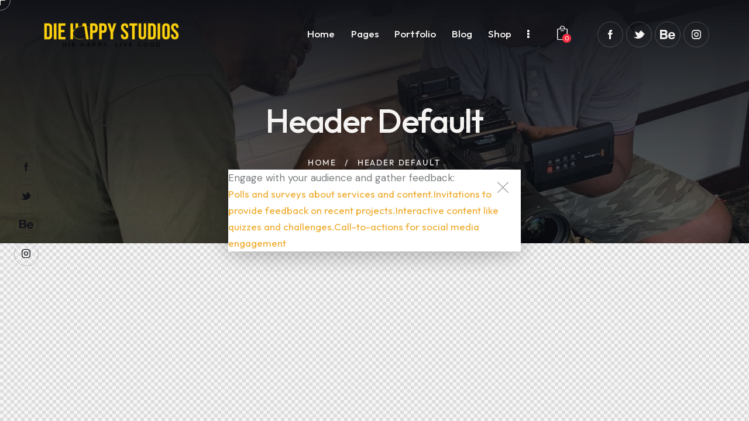

--- FILE ---
content_type: text/css
request_url: https://diehappystudios.com/wp-content/uploads/elementor/css/post-79.css?ver=1720880038
body_size: 822
content:
.elementor-79 .elementor-element.elementor-element-496dc615 > .elementor-container > .elementor-column > .elementor-widget-wrap{align-content:center;align-items:center;}.elementor-79 .elementor-element.elementor-element-496dc615:not(.elementor-motion-effects-element-type-background), .elementor-79 .elementor-element.elementor-element-496dc615 > .elementor-motion-effects-container > .elementor-motion-effects-layer{background-image:url("https://diehappystudios.com/wp-content/uploads/2022/09/67403217_10156978504806998_1944792570659864576_n-1.jpg");background-position:center center;background-repeat:no-repeat;background-size:cover;}.elementor-79 .elementor-element.elementor-element-496dc615 > .elementor-background-overlay{background-color:transparent;background-image:linear-gradient(180deg, #101218 0%, #10121899 90%);opacity:1;transition:background 0.3s, border-radius 0.3s, opacity 0.3s;}.elementor-79 .elementor-element.elementor-element-496dc615 .trx_addons_bg_text{z-index:0;}.elementor-79 .elementor-element.elementor-element-496dc615 .trx_addons_bg_text.trx_addons_marquee_wrap:not(.trx_addons_marquee_reverse) .trx_addons_marquee_element{padding-right:50px;}.elementor-79 .elementor-element.elementor-element-496dc615 .trx_addons_bg_text.trx_addons_marquee_wrap.trx_addons_marquee_reverse .trx_addons_marquee_element{padding-left:50px;}.elementor-79 .elementor-element.elementor-element-496dc615{transition:background 0.3s, border 0.3s, border-radius 0.3s, box-shadow 0.3s;padding:23px 40px 20px 40px;}.elementor-79 .elementor-element.elementor-element-3cf0a46f > .elementor-container > .elementor-column > .elementor-widget-wrap{align-content:center;align-items:center;}.elementor-79 .elementor-element.elementor-element-3cf0a46f .trx_addons_bg_text{z-index:0;}.elementor-79 .elementor-element.elementor-element-3cf0a46f .trx_addons_bg_text.trx_addons_marquee_wrap:not(.trx_addons_marquee_reverse) .trx_addons_marquee_element{padding-right:50px;}.elementor-79 .elementor-element.elementor-element-3cf0a46f .trx_addons_bg_text.trx_addons_marquee_wrap.trx_addons_marquee_reverse .trx_addons_marquee_element{padding-left:50px;}.elementor-79 .elementor-element.elementor-element-ab59a7d .logo_image{max-height:55px;}.elementor-79 .elementor-element.elementor-element-1682e2f > .elementor-widget-container{margin:0px 8px 0px 0px;}.elementor-79 .elementor-element.elementor-element-729f111 > .elementor-widget-container{margin:-6px 25px 0px 0px;}.elementor-79 .elementor-element.elementor-element-9c8c591 .sc_item_title_text{-webkit-text-stroke-width:0px;}.elementor-79 .elementor-element.elementor-element-9c8c591 .sc_item_title_text2{-webkit-text-stroke-width:0px;}.elementor-79 .elementor-element.elementor-element-9c8c591 > .elementor-widget-container{margin:0px -2px 0px 0px;}.elementor-79 .elementor-element.elementor-element-ecaab47 > .elementor-container > .elementor-column > .elementor-widget-wrap{align-content:center;align-items:center;}.elementor-79 .elementor-element.elementor-element-ecaab47 .trx_addons_bg_text{z-index:0;}.elementor-79 .elementor-element.elementor-element-ecaab47 .trx_addons_bg_text.trx_addons_marquee_wrap:not(.trx_addons_marquee_reverse) .trx_addons_marquee_element{padding-right:50px;}.elementor-79 .elementor-element.elementor-element-ecaab47 .trx_addons_bg_text.trx_addons_marquee_wrap.trx_addons_marquee_reverse .trx_addons_marquee_element{padding-left:50px;}.elementor-79 .elementor-element.elementor-element-ecaab47{padding:15px 0px 15px 0px;}.elementor-79 .elementor-element.elementor-element-7530bce .logo_image{max-height:55px;}.elementor-79 .elementor-element.elementor-element-709d78d .sc_item_title_text{-webkit-text-stroke-width:0px;}.elementor-79 .elementor-element.elementor-element-709d78d .sc_item_title_text2{-webkit-text-stroke-width:0px;}.elementor-79 .elementor-element.elementor-element-513b0c26 .trx_addons_bg_text{z-index:0;}.elementor-79 .elementor-element.elementor-element-513b0c26 .trx_addons_bg_text.trx_addons_marquee_wrap:not(.trx_addons_marquee_reverse) .trx_addons_marquee_element{padding-right:50px;}.elementor-79 .elementor-element.elementor-element-513b0c26 .trx_addons_bg_text.trx_addons_marquee_wrap.trx_addons_marquee_reverse .trx_addons_marquee_element{padding-left:50px;}.elementor-79 .elementor-element.elementor-element-21ba91de{--spacer-size:50px;}.elementor-79 .elementor-element.elementor-element-19c6174e{--spacer-size:25px;}.elementor-79 .elementor-element.elementor-element-516faae8{--spacer-size:50px;}.elementor-79 .elementor-element.elementor-element-2b693a9{--spacer-size:50px;}.trx-addons-layout--edit-mode .trx-addons-layout__inner{background-color:var(--theme-color-bg_color);}.trx-addons-layout--single-preview .trx-addons-layout__inner{background-color:var(--theme-color-bg_color);}@media(max-width:1024px){.elementor-79 .elementor-element.elementor-element-496dc615{padding:0px 0px 0px 0px;}.elementor-79 .elementor-element.elementor-element-d1fe2cd > .elementor-widget-container{margin:-3px 0px 0px 0px;}.elementor-79 .elementor-element.elementor-element-a06a5bd > .elementor-widget-container{margin:-7px 0px 0px 0px;}.elementor-79 .elementor-element.elementor-element-709d78d > .elementor-widget-container{margin:0px -2px 0px 0px;}}@media(max-width:767px){.elementor-79 .elementor-element.elementor-element-ee72657{width:50%;}.elementor-79 .elementor-element.elementor-element-f474b84{width:50%;}.elementor-79 .elementor-element.elementor-element-d1fe2cd > .elementor-widget-container{margin:-2px 0px 0px 0px;}.elementor-79 .elementor-element.elementor-element-a06a5bd > .elementor-widget-container{margin:-7px 6px 0px 0px;}.elementor-79 .elementor-element.elementor-element-709d78d > .elementor-widget-container{margin:0px 0px 0px 0px;}}

--- FILE ---
content_type: text/css
request_url: https://diehappystudios.com/wp-content/themes/frame/skins/default/css/__custom.css
body_size: 6659
content:
/* ATTENTION! This file was generated automatically! Don&#039;t change it!!!
----------------------------------------------------------------------- */
:root{--theme-var-page_width:1290px;--theme-var-page_boxed_extra:60px;--theme-var-page_fullwide_max:1920px;--theme-var-page_fullwide_extra:60px;--theme-var-sidebar_width:410px;--theme-var-grid_gap:30px;--theme-var-rad:0px;--theme-var-sidebar_proportional:1;--theme-var-rad_koef:0;--theme-var-sidebar_prc:0.31782945736434;--theme-var-sidebar_gap_prc:0.031007751937984;--theme-var-sidebar_gap_width:40px}:root{--theme-font-p_font-family:"DM Sans",sans-serif;--theme-font-p_font-size:1rem;--theme-font-p_line-height:1.65em;--theme-font-p_font-weight:400;--theme-font-p_font-style:normal;--theme-font-p_text-decoration:inherit;--theme-font-p_text-transform:none;--theme-font-p_letter-spacing:0px;--theme-font-p_margin-top:0em;--theme-font-p_margin-bottom:1.57em;--theme-font-post_font-family:inherit;--theme-font-post_font-size:inherit;--theme-font-post_line-height:inherit;--theme-font-post_font-weight:inherit;--theme-font-post_font-style:inherit;--theme-font-post_text-decoration:inherit;--theme-font-post_text-transform:inherit;--theme-font-post_letter-spacing:inherit;--theme-font-post_margin-top:inherit;--theme-font-post_margin-bottom:inherit;--theme-font-h1_font-family:Outfit,sans-serif;--theme-font-h1_font-size:3.353em;--theme-font-h1_line-height:1em;--theme-font-h1_font-weight:500;--theme-font-h1_font-style:normal;--theme-font-h1_text-decoration:none;--theme-font-h1_text-transform:none;--theme-font-h1_letter-spacing:-1.7px;--theme-font-h1_margin-top:1.04em;--theme-font-h1_margin-bottom:0.46em;--theme-font-h2_font-family:Outfit,sans-serif;--theme-font-h2_font-size:2.765em;--theme-font-h2_line-height:1.021em;--theme-font-h2_font-weight:500;--theme-font-h2_font-style:normal;--theme-font-h2_text-decoration:none;--theme-font-h2_text-transform:none;--theme-font-h2_letter-spacing:-1.4px;--theme-font-h2_margin-top:0.72em;--theme-font-h2_margin-bottom:0.52em;--theme-font-h3_font-family:Outfit,sans-serif;--theme-font-h3_font-size:2.059em;--theme-font-h3_line-height:1.086em;--theme-font-h3_font-weight:500;--theme-font-h3_font-style:normal;--theme-font-h3_text-decoration:none;--theme-font-h3_text-transform:none;--theme-font-h3_letter-spacing:-1px;--theme-font-h3_margin-top:1.07em;--theme-font-h3_margin-bottom:0.7em;--theme-font-h4_font-family:Outfit,sans-serif;--theme-font-h4_font-size:1.647em;--theme-font-h4_line-height:1.214em;--theme-font-h4_font-weight:500;--theme-font-h4_font-style:normal;--theme-font-h4_text-decoration:none;--theme-font-h4_text-transform:none;--theme-font-h4_letter-spacing:-0.6px;--theme-font-h4_margin-top:1.35em;--theme-font-h4_margin-bottom:0.7em;--theme-font-h5_font-family:Outfit,sans-serif;--theme-font-h5_font-size:1.412em;--theme-font-h5_line-height:1.208em;--theme-font-h5_font-weight:500;--theme-font-h5_font-style:normal;--theme-font-h5_text-decoration:none;--theme-font-h5_text-transform:none;--theme-font-h5_letter-spacing:-0.5px;--theme-font-h5_margin-top:1.5em;--theme-font-h5_margin-bottom:0.82em;--theme-font-h6_font-family:Outfit,sans-serif;--theme-font-h6_font-size:1.118em;--theme-font-h6_line-height:1.474em;--theme-font-h6_font-weight:500;--theme-font-h6_font-style:normal;--theme-font-h6_text-decoration:none;--theme-font-h6_text-transform:none;--theme-font-h6_letter-spacing:-0.6px;--theme-font-h6_margin-top:1.75em;--theme-font-h6_margin-bottom:1.15em;--theme-font-logo_font-family:Outfit,sans-serif;--theme-font-logo_font-size:1.8em;--theme-font-logo_line-height:1.25em;--theme-font-logo_font-weight:500;--theme-font-logo_font-style:normal;--theme-font-logo_text-decoration:none;--theme-font-logo_text-transform:none;--theme-font-logo_letter-spacing:-0.5px;--theme-font-logo_margin-top:inherit;--theme-font-logo_margin-bottom:inherit;--theme-font-button_font-family:Outfit,sans-serif;--theme-font-button_font-size:16px;--theme-font-button_line-height:21px;--theme-font-button_font-weight:500;--theme-font-button_font-style:normal;--theme-font-button_text-decoration:none;--theme-font-button_text-transform:none;--theme-font-button_letter-spacing:0px;--theme-font-button_margin-top:inherit;--theme-font-button_margin-bottom:inherit;--theme-font-input_font-family:inherit;--theme-font-input_font-size:16px;--theme-font-input_line-height:1.5em;--theme-font-input_font-weight:400;--theme-font-input_font-style:normal;--theme-font-input_text-decoration:none;--theme-font-input_text-transform:none;--theme-font-input_letter-spacing:0px;--theme-font-input_margin-top:inherit;--theme-font-input_margin-bottom:inherit;--theme-font-info_font-family:inherit;--theme-font-info_font-size:14px;--theme-font-info_line-height:1.5em;--theme-font-info_font-weight:400;--theme-font-info_font-style:normal;--theme-font-info_text-decoration:none;--theme-font-info_text-transform:none;--theme-font-info_letter-spacing:0px;--theme-font-info_margin-top:0.4em;--theme-font-info_margin-bottom:inherit;--theme-font-menu_font-family:Outfit,sans-serif;--theme-font-menu_font-size:17px;--theme-font-menu_line-height:1.5em;--theme-font-menu_font-weight:500;--theme-font-menu_font-style:normal;--theme-font-menu_text-decoration:none;--theme-font-menu_text-transform:none;--theme-font-menu_letter-spacing:0px;--theme-font-menu_margin-top:inherit;--theme-font-menu_margin-bottom:inherit;--theme-font-submenu_font-family:"DM Sans",sans-serif;--theme-font-submenu_font-size:15px;--theme-font-submenu_line-height:1.5em;--theme-font-submenu_font-weight:400;--theme-font-submenu_font-style:normal;--theme-font-submenu_text-decoration:none;--theme-font-submenu_text-transform:none;--theme-font-submenu_letter-spacing:0px;--theme-font-submenu_margin-top:inherit;--theme-font-submenu_margin-bottom:inherit}body{font-family:"DM Sans",sans-serif;font-size:1rem;font-weight:400;font-style:normal;line-height:1.65em;text-transform:none;letter-spacing:0px}p,ul,ol,dl,blockquote,address,.wp-block-button,.wp-block-cover,.wp-block-image,.wp-block-video,.wp-block-search,.wp-block-archives,.wp-block-archives-dropdown,.wp-block-categories,.wp-block-calendar,.wp-block-media-text{margin-top:0em;margin-bottom:1.57em}p[style*="font-size"],.has-small-font-size,.has-normal-font-size,.has-medium-font-size{line-height:1.65em}h1,.front_page_section_caption{font-family:Outfit,sans-serif;font-size:3.353em;font-weight:500;font-style:normal;line-height:1em;text-decoration:none;text-transform:none;letter-spacing:-1.7px;margin-top:1.04em;margin-bottom:0.46em}h2{font-family:Outfit,sans-serif;font-size:2.765em;font-weight:500;font-style:normal;line-height:1.021em;text-decoration:none;text-transform:none;letter-spacing:-1.4px;margin-top:0.72em;margin-bottom:0.52em}h3{font-family:Outfit,sans-serif;font-size:2.059em;font-weight:500;font-style:normal;line-height:1.086em;text-decoration:none;text-transform:none;letter-spacing:-1px;margin-top:1.07em;margin-bottom:0.7em}h4{font-family:Outfit,sans-serif;font-size:1.647em;font-weight:500;font-style:normal;line-height:1.214em;text-decoration:none;text-transform:none;letter-spacing:-0.6px;margin-top:1.35em;margin-bottom:0.7em}h5{font-family:Outfit,sans-serif;font-size:1.412em;font-weight:500;font-style:normal;line-height:1.208em;text-decoration:none;text-transform:none;letter-spacing:-0.5px;margin-top:1.5em;margin-bottom:0.82em}h6{font-family:Outfit,sans-serif;font-size:1.118em;font-weight:500;font-style:normal;line-height:1.474em;text-decoration:none;text-transform:none;letter-spacing:-0.6px;margin-top:1.75em;margin-bottom:1.15em}input[type="text"],input[type="number"],input[type="email"],input[type="url"],input[type="tel"],input[type="search"],input[type="password"],textarea,textarea.wp-editor-area,.select_container,select,.select_container select{font-size:16px;font-weight:400;font-style:normal;line-height:1.5em;text-decoration:none;text-transform:none;letter-spacing:0px}.sc_item_pagination_load_more .nav-links,.nav-links-more .nav-load-more,.nav-links-more .woocommerce-load-more,.woocommerce-links-more .woocommerce-load-more,.sidebar_small_screen_above .sidebar_control,.trx_addons_popup_form_field_submit .submit_button,.simple_text_link,.show_comments_single .show_comments_button,form button:not(.components-button),input[type="button"],input[type="reset"],input[type="submit"],.theme_button,.sc_layouts_row .sc_button,.sc_portfolio_preview_show .post_readmore,.wp-block-button__link,.post_item .more-link,div.esg-filter-wrapper .esg-filterbutton>span,.mptt-navigation-tabs li a,.frame_tabs .frame_tabs_titles li a{font-family:Outfit,sans-serif;font-size:16px;font-weight:500;font-style:normal;line-height:21px;text-decoration:none;text-transform:none;letter-spacing:0px}.adp-popup-type-notification-bar .adp-popup-button,.adp-popup-type-notification-box .adp-popup-button,#sb_instagram[data-shortcode-atts*="feedOne"] .sbi_follow_btn a,#sb_instagram.feedOne .sbi_follow_btn a,.post-more-link,.nav-links-old,.latepoint-book-button,.round-square-2 .elementor-button{font-family:Outfit,sans-serif}.top_panel .slider_engine_revo .slide_title{font-family:Outfit,sans-serif}.sc_layouts_menu_nav>li[class*="columns-"] li.menu-item-has-children>a,.sc_layouts_menu_nav li.menu-collapse li[class*="columns-"] li.menu-item-has-children>a,.sticky_socials_wrap.sticky_socials_modern .social_item .social_name,.search_modern .search_wrap .search_field,.search_style_fullscreen .search_field,.search_style_fullscreen.search_opened .search_field,.comments_list_wrap .comment_reply,.author_info .author_label,.nav-links-single .nav-links .nav-arrow-label,.post_item_single .post_tags_single a,.sc_layouts_row_type_compact .sc_layouts_item_details,.post_meta_item.post_categories,div.esg-filters,.woocommerce nav.woocommerce-pagination ul,.comments_pagination,.nav-links,.page_links,.wp-playlist.wp-audio-playlist .wp-playlist-tracks,.wp-playlist.wp-audio-playlist .wp-playlist-item-title,.mejs-container *,.format-audio .post_featured .post_audio_author,.single-format-audio .post_featured .post_audio_author,.sc_layouts_blog_item_featured .post_featured .post_audio_author,#powerTip .box_view_html,.widget_product_tag_cloud,.widget_tag_cloud,.wp-block-tag-cloud,.custom-html-widget .extra_item,.post_meta_item.post_author,.post_info_item.post_info_posted_by,.post_info_item.post_categories,table th,mark,ins,.logo_text,.theme_button_close_text,.post_price.price,.theme_scroll_down,.post_meta_item .post_sponsored_label,.latepoint-lightbox-w h1,.latepoint-lightbox-w h2,.latepoint-lightbox-w h3,.latepoint-lightbox-w h4,.latepoint-lightbox-w h5,.latepoint-lightbox-w h6,.has-drop-cap:not(:focus):first-letter,.widget_calendar caption,.wp-block-calendar caption,.sc_layouts_cart_items_short,blockquote>cite,blockquote>p>cite,blockquote>.wp-block-pullquote__citation,.wp-block-quote .wp-block-quote__citation{font-family:Outfit,sans-serif}.post_meta{font-size:14px;font-weight:400;font-style:normal;line-height:1.5em;text-decoration:none;text-transform:none;letter-spacing:0px;margin-top:0.4em}.post-date,.rss-date,.post_date,.post_meta_item,.post_meta .vc_inline-link,.comments_list_wrap .comment_date,.comments_list_wrap .comment_time,.comments_list_wrap .comment_counters,.top_panel .slider_engine_revo .slide_subtitle,.logo_slogan,.trx_addons_audio_player .audio_author,.post_item_single .post_content .post_meta,.author_bio .author_link,.comments_list_wrap .comment_posted,.comments_list_wrap .comment_reply{}.wpgdprc,blockquote,option,fieldset legend,figure figcaption,.wp-caption .wp-caption-text,.wp-caption .wp-caption-dd,.wp-caption-overlay .wp-caption .wp-caption-text,.wp-caption-overlay .wp-caption .wp-caption-dd,.post_layout_excerpt .post_meta_item.post_categories,.post_layout_excerpt .post_meta_item .post_sponsored_label,.wp-playlist.wp-audio-playlist .wp-playlist-tracks .wp-playlist-item-artist,.backstage-customizer-access-wrapper .backstage-customizer-access-button,.latepoint-w,.search_wrap .search_results .post_meta_item{font-family:"DM Sans",sans-serif}.logo_text{font-family:Outfit,sans-serif;font-size:1.8em;font-weight:500;font-style:normal;line-height:1.25em;text-decoration:none;text-transform:none;letter-spacing:-0.5px}.logo_footer_text{font-family:Outfit,sans-serif}.sc_layouts_menu_dir_vertical.sc_layouts_submenu_dropdown .sc_layouts_menu_nav>li>ul{font-family:Outfit,sans-serif}.menu_main_nav_area>ul,.sc_layouts_menu_nav,.sc_layouts_menu_dir_vertical .sc_layouts_menu_nav{font-family:Outfit,sans-serif;font-size:17px;line-height:1.5em}.menu_main_nav>li>a,.sc_layouts_menu_nav>li>a{font-weight:500;font-style:normal;text-decoration:none;text-transform:none;letter-spacing:0px}.sc_layouts_menu_nav>li.current-menu-item>a,.sc_layouts_menu_nav>li.current-menu-parent>a,.sc_layouts_menu_nav>li.current-menu-ancestor>a,.menu_main_nav>li[class*="current-menu-"]>a .sc_layouts_menu_item_description,.sc_layouts_menu_nav>li[class*="current-menu-"]>a .sc_layouts_menu_item_description{font-weight:500}.menu_main_nav>li>ul,.sc_layouts_menu_nav>li>ul,.sc_layouts_menu_popup .sc_layouts_menu_nav{font-family:"DM Sans",sans-serif;font-size:15px;line-height:1.5em}.menu_main_nav>li ul>li>a,.sc_layouts_menu_nav>li ul>li>a,.sc_layouts_menu_popup .sc_layouts_menu_nav>li>a{font-weight:400;font-style:normal;text-decoration:none;text-transform:none;letter-spacing:0px}.sc_layouts_panel_menu .sc_layouts_menu_dir_horizontal .sc_layouts_menu_nav>ul,.sc_layouts_panel_menu .sc_layouts_menu_dir_vertical.sc_layouts_submenu_dropdown>ul,.menu_mobile .menu_mobile_nav_area>ul{font-family:Outfit,sans-serif}.sc_layouts_panel_menu .sc_layouts_menu_dir_horizontal .sc_layouts_menu_nav>li>ul,.sc_layouts_panel_menu .sc_layouts_menu_dir_vertical.sc_layouts_submenu_dropdown>ul>li ul,.menu_mobile .menu_mobile_nav_area>ul>li ul{font-family:"DM Sans",sans-serif}.trx_addons_bg_text_char,.sc_layouts_title .breadcrumbs{font-family:Outfit,sans-serif}.sc_layouts_cart_items_short,[class*="trx_addons_title_with_link"],.sc_price_item_price .sc_price_item_price_after,.sc_price_item .sc_price_item_subtitle,.sc_dishes_compact .sc_services_item_title,.sc_services_iconed .sc_services_item_title,.sc_services .sc_services_item_subtitle,.sc_testimonials_item_author_subtitle,.sc_icons_plain .sc_icons_item:not(.sc_icons_item_linked) .sc_icons_item_link,.sc_hotspot_item_popup .sc_hotspot_item_subtitle .post_meta_item{font-family:"DM Sans",sans-serif}.widget .trx_addons_tabs .trx_addons_tabs_titles li,.trx_addons_video_list_controller_wrap .trx_addons_video_list_subtitle,.trx_addons_video_list_controller_wrap .trx_addons_video_list_image_label,.trx_addons_audio_wrap .trx_addons_audio_navigation,.services_page_tabs.trx_addons_tabs .trx_addons_tabs_titles li>a,.sc_events_item_price,.sc_events_item_date_day,.sc_events_item_meta_locality,.tabs_style_2.elementor-widget-tabs .elementor-tab-title,.trx_addons_list_parameters,.sc_events_item_more_link,.sc_events_item_meta_categories a,.scroll_to_top_style_modern,.categories_list .categories_link_more,.sc_blogger_default.sc_blogger_default_classic_time_2 .post_meta.sc_blogger_item_meta.post_meta_date,.sc_blogger_default.sc_blogger_default_classic_time .post_meta.sc_blogger_item_meta.post_meta_date,.team_member_brief_info_details .team_member_details_phone .team_member_details_value,.sc_socials.sc_socials_icons_names .social_item .social_name,.services_single .services_page_featured .sc_services_item_price,.sc_services .sc_services_item_price,.sc_services .sc_services_item_number,.sc_services_minimal .sc_services_item_subtitle,.audio_now_playing,.sc_testimonials_modern .sc_testimonials_item_content strong,.sc_testimonials_classic .sc_testimonials_item_content,.trx_addons_message_box,.sc_countdown .sc_countdown_label,.sc_countdown_default .sc_countdown_digits,.sc_countdown_default .sc_countdown_separator,.sc_price_simple .sc_price_item_details,.toc_menu_item .toc_menu_description,.sc_recent_news .post_item .post_footer .post_meta .post_meta_item,.sc_item_subtitle,.sc_icons_item_title,.sc_price_item_title,.sc_price_item_price,.sc_courses_default .sc_courses_item_price,.sc_courses_default .trx_addons_hover_content .trx_addons_hover_links a,.sc_events_classic .sc_events_item_price,.sc_events_classic .trx_addons_hover_content .trx_addons_hover_links a,.sc_promo_modern .sc_promo_link2 span+span,.sc_skills_counter .sc_skills_total,.sc_skills_counter_alter .sc_skills_total,.sc_skills_counter_extra .sc_skills_total,.sc_skills_counter_modern .sc_skills_total,.sc_skills_counter_simple .sc_skills_total,.sc_skills_pie.sc_skills_compact_off .sc_skills_total,.sc_skills_counter_alter .sc_skills_item_title,.sc_skills_counter_extra .sc_skills_item_title,.sc_skills_counter_modern .sc_skills_item_title,.sc_skills_counter_simple .sc_skills_item_title,.sc_skills_pie.sc_skills_compact_off .sc_skills_item_title,.sc_icons_number .sc_icons_item_number,.slider_container .slide_info.slide_info_large .slide_title,.slider_style_modern .slider_controls_label span + span,.slider_pagination_wrap,.sc_slider_controller_info,.trx_addons_dropcap,.sc_hotspot_item_price,.sc_igenerator_extended .sc_igenerator_form_actions_item>a,.sc_igenerator_form_field_tags_item,.sc_igenerator_form_field_tags_label,.sc_igenerator_form_field_inner>label,.sc_tgenerator_result .sc_tgenerator_result_label,.sc_chat_form_field_prompt_label,.slide_info .slide_number,.slider_outer_titles_outside_top .slider_titles_outside_wrap .slide_cats,.h5-font-family{font-family:Outfit,sans-serif}.sc_recent_news .post_item .post_meta,.sc_courses_default .sc_courses_item_date,.courses_single .courses_page_meta,.sc_events_classic .sc_events_item_date,.sc_promo_modern .sc_promo_link2 span,.sc_skills_counter .sc_skills_item_title,.slider_style_modern .slider_controls_label span,.slider_titles_outside_wrap .slide_cats,.slider_titles_outside_wrap .slide_subtitle,.sc_slider_controller_item_info_date,.sc_testimonials_item_author_title,.sc_testimonials_item_content:before{}.slider_outer_wrap .sc_slider_controller .sc_slider_controller_item_info_date{font-size:14px;font-weight:400;font-style:normal;line-height:1.5em;text-decoration:none;text-transform:none;letter-spacing:0px}.trx_expcol_button,.sc_button:not(.sc_button_simple),.sc_button.sc_button_simple,.sc_form button{font-family:Outfit,sans-serif;font-size:16px;font-weight:500;font-style:normal;line-height:21px;text-decoration:none;text-transform:none;letter-spacing:0px}.sc_tgenerator_result .sc_tgenerator_result_copy .sc_button,.sc_chat_form_field_prompt .sc_chat_form_field_prompt_button,.sc_tgenerator_form_field_prompt .sc_tgenerator_form_field_prompt_button,.sc_igenerator_form_field_prompt .sc_igenerator_form_field_prompt_button,.sc_igenerator_form_field_upload_image_decorator .sc_igenerator_form_field_upload_image_button,.sc_icons .sc_icons_item_more_link,.sc_services .sc_services_item_more_link,.sc_blogger	.sc_blogger_item_button .item_more_link,.sc_promo_modern .sc_promo_link2{font-family:Outfit,sans-serif}.sc_portfolio.sc_portfolio_band .sc_portfolio_item .post_content_wrap .post_meta .post_categories{font-family:Outfit,sans-serif}.sc_icons_plain .sc_icons_item .sc_icons_item_more_link,.sc_blogger_portestate .sc_blogger_item .sc_blogger_item_content .sc_blogger_item_meta .post_categories,.slider_pagination_style_title.sc_slider_controls_light .slider_pagination_wrap .slider_pagination_bullet,.sc_title_default h5.sc_item_title_tag + .sc_title_subtitle,.sc_portfolio.sc_portfolio_simple .sc_portfolio_item .post_content_wrap .post_meta .post_categories,.sc_portfolio.sc_portfolio_default .sc_portfolio_item .post_featured .post_info .post_meta .post_categories,.sc_style_toggle .sc_blogger .sc_item_filters_wrap .sc_item_filters .sc_item_filters_header .sc_item_filters_subtitle,.sc_portfolio .sc_portfolio_item .post_meta .post_meta_item,.sc_blogger_lay_portfolio_grid .sc_blogger_item .post_meta .post_categories,.sc_blogger_lay_portfolio .sc_blogger_item .post_meta .post_categories{font-family:"DM Sans",sans-serif}.elementor-widget-progress .elementor-title,.elementor-widget-progress .elementor-progress-percentage,.elementor-widget-toggle .elementor-toggle-title,.elementor-widget-tabs .elementor-tab-title,.custom_icon_btn.elementor-widget-button .elementor-button .elementor-button-text,.elementor-widget-counter .elementor-counter-number-wrapper,.elementor-widget-counter .elementor-counter-title{font-family:Outfit,sans-serif}.elementor-widget-icon-box .elementor-widget-container .elementor-icon-box-title small{font-family:"DM Sans",sans-serif}body.edit-post-visual-editor{font-family:"DM Sans",sans-serif !important;font-size:1rem;font-weight:400;font-style:normal;line-height:1.65em;text-transform:none;letter-spacing:0px}.editor-post-title__block .editor-post-title__input{font-family:Outfit,sans-serif;font-size:3.353em;font-weight:500;font-style:normal}.block-editor-block-list__block{margin-top:0em;margin-bottom:1.57em}.woocommerce-form-login label.woocommerce-form-login__rememberme,.woocommerce-checkout-payment .wpgdprc-checkbox label,.woocommerce ul.products li.product .post_header .post_tags,#add_payment_method #payment div.payment_box,.woocommerce-cart #payment div.payment_box,.woocommerce-checkout #payment div.payment_box,.woocommerce div.product .product_meta span>a,.woocommerce div.product .product_meta span>span,.woocommerce .checkout table.shop_table .product-name .variation,.woocommerce .shop_table.order_details td.product-name .variation,.woocommerce td.product-name dl.variation dd,.woocommerce td.product-name dl.variation dt,.woocommerce-checkout-payment .checkbox .woocommerce-terms-and-conditions-checkbox-text{font-family:"DM Sans",sans-serif}.woocommerce-grouped-product-list-item__label,.woocommerce-grouped-product-list-item__price,.woocommerce #review_form #respond #reply-title,.tinv-wishlist th,.tinv-wishlist td,.tinv-wishlist td *,.woocommerce-error,.woocommerce-info,.woocommerce-message,.shop_table_checkout_review table,form.woocommerce-checkout label,.woocommerce_status_bar,.woocommerce .cart-collaterals span.amount,.woocommerce .comment-form .comment-form-comment label,.woocommerce .comment-form .comment-form-rating label,.woocommerce .comment-form .comment-form-author label,.woocommerce .comment-form .comment-form-email label,.woocommerce div.product .woocommerce-tabs ul.tabs li a,.woocommerce #content div.product .woocommerce-tabs ul.tabs li a,.woocommerce-page div.product .woocommerce-tabs ul.tabs li a,.woocommerce-page #content div.product .woocommerce-tabs ul.tabs li a,.woocommerce .product_meta span,.woocommerce div.product form.cart .variations .label,.woocommerce.widget_shopping_cart .total,.woocommerce-page.widget_shopping_cart .total,.woocommerce .widget_shopping_cart .total,.woocommerce-page .widget_shopping_cart .total,.woocommerce.widget_shopping_cart .quantity,.woocommerce-page.widget_shopping_cart .quantity,.woocommerce .widget_shopping_cart .quantity,.woocommerce-page .widget_shopping_cart .quantity,.woocommerce ul.cart_list li>.amount,.woocommerce-page ul.cart_list li>.amount,.woocommerce ul.product_list_widget li>.amount,.woocommerce-page ul.product_list_widget li>.amount,.woocommerce ul.cart_list li span .amount,.woocommerce-page ul.cart_list li span .amount,.woocommerce ul.product_list_widget li span .amount,.woocommerce-page ul.product_list_widget li span .amount,.woocommerce ul.cart_list li ins .amount,.woocommerce-page ul.cart_list li ins .amount,.woocommerce ul.product_list_widget li ins .amount,.woocommerce-page ul.product_list_widget li ins .amount,.woocommerce ul.products li.product .outofstock_label,.woocommerce ul.cart_list li>b,.woocommerce ul.cart_list li a,.woocommerce-page ul.cart_list li a,.woocommerce ul.product_list_widget li a,.woocommerce-page ul.product_list_widget li a,.woocommerce ul.products li.product .onsale,.woocommerce-page ul.products li.product .onsale,.woocommerce ul.products li.product .price,.woocommerce-page ul.products li.product .price,.woocommerce ul.products li.product .post_header,.woocommerce-page ul.products li.product .post_header,.single-product div.product .woocommerce-tabs .wc-tabs li a,.woocommerce .shop_table th,.woocommerce span.onsale,.woocommerce div.product p.price,.woocommerce div.product span.price,.woocommerce div.product .summary .stock,.woocommerce #reviews #comments ol.commentlist li .comment-text p.meta strong,.woocommerce-page #reviews #comments ol.commentlist li .comment-text p.meta strong,.woocommerce table.cart td.product-name .product-info>b,.woocommerce table.cart td.product-name a,.woocommerce-page table.cart td.product-name a,.woocommerce #content table.cart td.product-name a,.woocommerce-page #content table.cart td.product-name a,.woocommerce .checkout table.shop_table .product-name,.woocommerce .shop_table.order_details td.product-name,.woocommerce .order_details li strong,.woocommerce-MyAccount-navigation,.woocommerce-MyAccount-content .woocommerce-Address-title a,.woocommerce .woocommerce-cart-form table.shop_table tbody span.amount,.woocommerce .woocommerce-cart-form table.shop_table tbody span.amount .woocommerce-Price-currencySymbol,.woocommerce .woocommerce-cart-form table.shop_table tbody .product-price span.amount,.trx_addons_woocommerce_search .sc_form_field_title_caption,.woocommerce table.shop_table_responsive tr td td:before,.woocommerce-page table.shop_table_responsive tr td td:before{font-family:Outfit,sans-serif}.woocommerce ul.products li.product .post_data .add_to_cart_wrap .added_to_cart,.woocommerce-page ul.products li.product .post_data .add_to_cart_wrap .added_to_cart,.woocommerce #btn-buy,.tinv-wishlist .tinvwl_added_to_wishlist.tinv-modal button,.woocommerce ul.products li.product .button,.woocommerce div.product form.cart .button,.woocommerce #review_form #respond p.form-submit input[type="submit"],.woocommerce-page #review_form #respond p.form-submit input[type="submit"],.woocommerce table.my_account_orders .order-actions .button,.woocommerce .button,.woocommerce-page .button,.woocommerce a.button,.woocommerce button.button,.woocommerce input.button,.woocommerce #respond input#submit,.woocommerce .hidden-title-form a.hide-title-form,.woocommerce input[type="button"],.woocommerce-page input[type="button"],.woocommerce input[type="submit"],.woocommerce-page input[type="submit"]{font-family:Outfit,sans-serif;font-size:16px;font-weight:500;font-style:normal;line-height:21px;text-decoration:none;text-transform:none;letter-spacing:0px}.woocommerce button.button *,.post_featured.hover_shop .bottom-info>div>a,.woocommerce ul.products.products_style_simple li.product .post_data .add_to_cart_wrap .added_to_cart,.woocommerce ul.products.products_style_simple li.product .post_data .add_to_cart_wrap .button{font-family:Outfit,sans-serif}.woocommerce-input-wrapper,.woocommerce table.cart td.actions .coupon .input-text,.woocommerce #content table.cart td.actions .coupon .input-text,.woocommerce-page table.cart td.actions .coupon .input-text,.woocommerce-page #content table.cart td.actions .coupon .input-text{font-size:16px;font-weight:400;font-style:normal;line-height:1.5em;text-decoration:none;text-transform:none;letter-spacing:0px}.woocommerce ul.products li.product .post_header .post_tags,.woocommerce div.product form.cart .reset_variations,.woocommerce #reviews #comments ol.commentlist li .comment-text p.meta time,.woocommerce-page #reviews #comments ol.commentlist li .comment-text p.meta time{}.tinv-wishlist td .tinvwl-input-group select,.tinv-wishlist td .tinvwl-input-group select *{font-family:"DM Sans",sans-serif}form.mc4wp-form .mc4wp-form-fields input[type="email"]{font-size:16px;font-weight:400;font-style:normal;line-height:1.5em;text-decoration:none;text-transform:none;letter-spacing:0px}form.mc4wp-form .mc4wp-form-fields input[type="submit"]{font-family:Outfit,sans-serif;font-size:16px;font-weight:500;font-style:normal;line-height:21px;text-decoration:none;text-transform:none;letter-spacing:0px}#style-5.mc4wp-form .mc4wp-form-fields input[type="email"]{font-family:Outfit,sans-serif}body #booked-profile-page .appt-block .booked-cal-buttons.addeventatc .google-cal-button,body #booked-profile-page .booked-profile-appt-list .appt-block .booked-cal-buttons a,body #booked-profile-page .appt-block .booked-cal-buttons .google-cal-button,.booked-calendar-wrap .booked-appt-list .timeslot .timeslot-people button,body #booked-profile-page input[type="submit"],body #booked-profile-page button,body .booked-list-view input[type="submit"],body .booked-list-view button,body .booked-calendar input[type="submit"],body .booked-calendar button,body .booked-modal input[type="submit"],body .booked-modal button{font-family:Outfit,sans-serif;font-size:16px;font-weight:500;font-style:normal;line-height:21px;text-decoration:none;text-transform:none;letter-spacing:0px}body #booked-page-form input[type="text"],body #booked-page-form input[type="password"],body #booked-page-form input[type="email"],body #booked-page-form textarea{font-size:16px;font-weight:400;font-style:normal;line-height:1.5em;text-decoration:none;text-transform:none;letter-spacing:0px}body #profile-login label,#profile-register label,#profile-forgot label,body #profile-edit #booked-page-form label,body #booked-profile-page .booked-tabs li a,body .booked-form .field label.field-label,body .booked-modal .bm-window p.appointment-title,body .booked-modal .bm-window p.calendar-name,body .booked-modal .bm-window p small,body #booked-profile-page .booked-profile-appt-list .appt-block .status-block,#ui-datepicker-div.booked_custom_date_picker .ui-datepicker-header .ui-datepicker-title,body div.booked-calendar-wrap.large .bc-body .date .number,body div.booked-calendar .bc-head,.booked-appt-list .timeslot .timeslot-time .timeslot-title,.booked-appt-list .timeslot .timeslot-time .timeslot-range{font-family:Outfit,sans-serif}body .booked-modal .bm-window p,body div.booked-calendar-wrap .booked-appt-list .timeslot .spots-available{font-family:"DM Sans",sans-serif}.wpcf7 span.wpcf7-not-valid-tip,div.wpcf7-response-output{font-family:"DM Sans",sans-serif}.scheme_default,body.scheme_default{--theme-color-bg_color:#FFFFFF;--theme-color-bd_color:#E1E1DD;--theme-color-text:#797C7F;--theme-color-text_light:#A5A6AA;--theme-color-text_dark:#101218;--theme-color-text_link:#eeaa2b;--theme-color-text_hover:#eeaa2b;--theme-color-text_link2:#A2A094;--theme-color-text_hover2:#8B866B;--theme-color-text_link3:#e22134;--theme-color-text_hover3:#e22134;--theme-color-alter_bg_color:#F4F2EE;--theme-color-alter_bg_hover:#EDECE7;--theme-color-alter_bd_color:#E1E1DD;--theme-color-alter_bd_hover:#CFCFCC;--theme-color-alter_text:#797C7F;--theme-color-alter_light:#A5A6AA;--theme-color-alter_dark:#101218;--theme-color-alter_link:#FA3044;--theme-color-alter_hover:#E22134;--theme-color-alter_link2:#A2A094;--theme-color-alter_hover2:#8B866B;--theme-color-alter_link3:#EEAA2B;--theme-color-alter_hover3:#DE9712;--theme-color-extra_bg_color:#1D1E24;--theme-color-extra_bg_hover:#292B45;--theme-color-extra_bd_color:#282930;--theme-color-extra_bd_hover:#454B62;--theme-color-extra_text:#E4E5E6;--theme-color-extra_light:#C0C2C7;--theme-color-extra_dark:#FFFFFF;--theme-color-extra_link:#FA3044;--theme-color-extra_hover:#F6F4F2;--theme-color-extra_link2:#A2A094;--theme-color-extra_hover2:#8B866B;--theme-color-extra_link3:#EEAA2B;--theme-color-extra_hover3:#DE9712;--theme-color-input_bg_color:transparent;--theme-color-input_bg_hover:transparent;--theme-color-input_bd_color:#E1E1DD;--theme-color-input_bd_hover:#CFCFCC;--theme-color-input_text:#797C7F;--theme-color-input_light:#A5A6AA;--theme-color-input_dark:#101218;--theme-color-inverse_bd_color:#67bcc1;--theme-color-inverse_bd_hover:#5aa4a9;--theme-color-inverse_text:#101218;--theme-color-inverse_light:#333333;--theme-color-inverse_dark:#101218;--theme-color-inverse_link:#FFFFFF;--theme-color-inverse_hover:#FFFFFF;--theme-color-bg_color_0:rgba(255,255,255,0);--theme-color-bg_color_02:rgba(255,255,255,0.2);--theme-color-bg_color_07:rgba(255,255,255,0.7);--theme-color-bg_color_08:rgba(255,255,255,0.8);--theme-color-bg_color_09:rgba(255,255,255,0.9);--theme-color-alter_bg_color_07:rgba(244,242,238,0.7);--theme-color-alter_bg_color_04:rgba(244,242,238,0.4);--theme-color-alter_bg_color_00:rgba(244,242,238,0);--theme-color-alter_bg_color_02:rgba(244,242,238,0.2);--theme-color-alter_bd_color_02:rgba(225,225,221,0.2);--theme-color-alter_dark_015:rgba(16,18,24,0.15);--theme-color-alter_dark_02:rgba(16,18,24,0.2);--theme-color-alter_dark_05:rgba(16,18,24,0.5);--theme-color-alter_dark_08:rgba(16,18,24,0.8);--theme-color-alter_link_02:rgba(250,48,68,0.2);--theme-color-alter_link_07:rgba(250,48,68,0.7);--theme-color-extra_bg_color_05:rgba(29,30,36,0.5);--theme-color-extra_bg_color_07:rgba(29,30,36,0.7);--theme-color-extra_link_02:rgba(250,48,68,0.2);--theme-color-extra_link_07:rgba(250,48,68,0.7);--theme-color-text_dark_003:rgba(16,18,24,0.03);--theme-color-text_dark_005:rgba(16,18,24,0.05);--theme-color-text_dark_008:rgba(16,18,24,0.08);--theme-color-text_dark_015:rgba(16,18,24,0.15);--theme-color-text_dark_02:rgba(16,18,24,0.2);--theme-color-text_dark_03:rgba(16,18,24,0.3);--theme-color-text_dark_05:rgba(16,18,24,0.5);--theme-color-text_dark_07:rgba(16,18,24,0.7);--theme-color-text_dark_08:rgba(16,18,24,0.8);--theme-color-text_link_007:rgba(238,170,43,0.07);--theme-color-text_link_02:rgba(238,170,43,0.2);--theme-color-text_link_03:rgba(238,170,43,0.3);--theme-color-text_link_04:rgba(238,170,43,0.4);--theme-color-text_link_07:rgba(238,170,43,0.7);--theme-color-text_link2_08:rgba(162,160,148,0.8);--theme-color-text_link2_007:rgba(162,160,148,0.07);--theme-color-text_link2_02:rgba(162,160,148,0.2);--theme-color-text_link2_03:rgba(162,160,148,0.3);--theme-color-text_link2_05:rgba(162,160,148,0.5);--theme-color-text_link3_007:rgba(226,33,52,0.07);--theme-color-text_link3_02:rgba(226,33,52,0.2);--theme-color-text_link3_03:rgba(226,33,52,0.3);--theme-color-inverse_text_03:rgba(16,18,24,0.3);--theme-color-inverse_link_02:rgba(255,255,255,0.2);--theme-color-inverse_link_08:rgba(255,255,255,0.8);--theme-color-inverse_hover_08:rgba(255,255,255,0.8);--theme-color-text_dark_blend:#1a1c24;--theme-color-text_link_blend:#fabd3a;--theme-color-alter_link_blend:#ff3d4a}.scheme_dark,body.scheme_dark{--theme-color-bg_color:#08090C;--theme-color-bd_color:#282930;--theme-color-text:#E4E5E6;--theme-color-text_light:#C0C2C7;--theme-color-text_dark:#F6F4F2;--theme-color-text_link:#FA3044;--theme-color-text_hover:#E22134;--theme-color-text_link2:#A2A094;--theme-color-text_hover2:#8B866B;--theme-color-text_link3:#EEAA2B;--theme-color-text_hover3:#DE9712;--theme-color-alter_bg_color:#0F1114;--theme-color-alter_bg_hover:#33343B;--theme-color-alter_bd_color:#282930;--theme-color-alter_bd_hover:#33343B;--theme-color-alter_text:#C7C9CA;--theme-color-alter_light:#C0C2C7;--theme-color-alter_dark:#F6F4F2;--theme-color-alter_link:#FA3044;--theme-color-alter_hover:#E22134;--theme-color-alter_link2:#A2A094;--theme-color-alter_hover2:#8B866B;--theme-color-alter_link3:#EEAA2B;--theme-color-alter_hover3:#DE9712;--theme-color-extra_bg_color:#1D1E24;--theme-color-extra_bg_hover:#292B45;--theme-color-extra_bd_color:#282930;--theme-color-extra_bd_hover:#454B62;--theme-color-extra_text:#E4E5E6;--theme-color-extra_light:#C0C2C7;--theme-color-extra_dark:#FFFFFF;--theme-color-extra_link:#FA3044;--theme-color-extra_hover:#F6F4F2;--theme-color-extra_link2:#A2A094;--theme-color-extra_hover2:#8B866B;--theme-color-extra_link3:#EEAA2B;--theme-color-extra_hover3:#DE9712;--theme-color-input_bg_color:transparent;--theme-color-input_bg_hover:transparent;--theme-color-input_bd_color:#282930;--theme-color-input_bd_hover:#454B62;--theme-color-input_text:#E4E5E6;--theme-color-input_light:#C0C2C7;--theme-color-input_dark:#F6F4F2;--theme-color-inverse_bd_color:#f6f61d;--theme-color-inverse_bd_hover:#e9e92c;--theme-color-inverse_text:#F6F4F2;--theme-color-inverse_light:#6f6f6f;--theme-color-inverse_dark:#101218;--theme-color-inverse_link:#FFFFFF;--theme-color-inverse_hover:#101218;--theme-color-bg_color_0:rgba(8,9,12,0);--theme-color-bg_color_02:rgba(8,9,12,0.2);--theme-color-bg_color_07:rgba(8,9,12,0.7);--theme-color-bg_color_08:rgba(8,9,12,0.8);--theme-color-bg_color_09:rgba(8,9,12,0.9);--theme-color-alter_bg_color_07:rgba(15,17,20,0.7);--theme-color-alter_bg_color_04:rgba(15,17,20,0.4);--theme-color-alter_bg_color_00:rgba(15,17,20,0);--theme-color-alter_bg_color_02:rgba(15,17,20,0.2);--theme-color-alter_bd_color_02:rgba(40,41,48,0.2);--theme-color-alter_dark_015:rgba(246,244,242,0.15);--theme-color-alter_dark_02:rgba(246,244,242,0.2);--theme-color-alter_dark_05:rgba(246,244,242,0.5);--theme-color-alter_dark_08:rgba(246,244,242,0.8);--theme-color-alter_link_02:rgba(250,48,68,0.2);--theme-color-alter_link_07:rgba(250,48,68,0.7);--theme-color-extra_bg_color_05:rgba(29,30,36,0.5);--theme-color-extra_bg_color_07:rgba(29,30,36,0.7);--theme-color-extra_link_02:rgba(250,48,68,0.2);--theme-color-extra_link_07:rgba(250,48,68,0.7);--theme-color-text_dark_003:rgba(246,244,242,0.03);--theme-color-text_dark_005:rgba(246,244,242,0.05);--theme-color-text_dark_008:rgba(246,244,242,0.08);--theme-color-text_dark_015:rgba(246,244,242,0.15);--theme-color-text_dark_02:rgba(246,244,242,0.2);--theme-color-text_dark_03:rgba(246,244,242,0.3);--theme-color-text_dark_05:rgba(246,244,242,0.5);--theme-color-text_dark_07:rgba(246,244,242,0.7);--theme-color-text_dark_08:rgba(246,244,242,0.8);--theme-color-text_link_007:rgba(250,48,68,0.07);--theme-color-text_link_02:rgba(250,48,68,0.2);--theme-color-text_link_03:rgba(250,48,68,0.3);--theme-color-text_link_04:rgba(250,48,68,0.4);--theme-color-text_link_07:rgba(250,48,68,0.7);--theme-color-text_link2_08:rgba(162,160,148,0.8);--theme-color-text_link2_007:rgba(162,160,148,0.07);--theme-color-text_link2_02:rgba(162,160,148,0.2);--theme-color-text_link2_03:rgba(162,160,148,0.3);--theme-color-text_link2_05:rgba(162,160,148,0.5);--theme-color-text_link3_007:rgba(238,170,43,0.07);--theme-color-text_link3_02:rgba(238,170,43,0.2);--theme-color-text_link3_03:rgba(238,170,43,0.3);--theme-color-inverse_text_03:rgba(246,244,242,0.3);--theme-color-inverse_link_02:rgba(255,255,255,0.2);--theme-color-inverse_link_08:rgba(255,255,255,0.8);--theme-color-inverse_hover_08:rgba(16,18,24,0.8);--theme-color-text_dark_blend:#ffffff;--theme-color-text_link_blend:#ff3d4a;--theme-color-alter_link_blend:#ff3d4a}.scheme_light,body.scheme_light{--theme-color-bg_color:#F4F2EE;--theme-color-bd_color:#E1E1DD;--theme-color-text:#797C7F;--theme-color-text_light:#A5A6AA;--theme-color-text_dark:#101218;--theme-color-text_link:#FA3044;--theme-color-text_hover:#E22134;--theme-color-text_link2:#A2A094;--theme-color-text_hover2:#8B866B;--theme-color-text_link3:#EEAA2B;--theme-color-text_hover3:#DE9712;--theme-color-alter_bg_color:#FFFFFF;--theme-color-alter_bg_hover:#EDECE7;--theme-color-alter_bd_color:#E1E1DD;--theme-color-alter_bd_hover:#CFCFCC;--theme-color-alter_text:#797C7F;--theme-color-alter_light:#A5A6AA;--theme-color-alter_dark:#101218;--theme-color-alter_link:#FA3044;--theme-color-alter_hover:#E22134;--theme-color-alter_link2:#A2A094;--theme-color-alter_hover2:#8B866B;--theme-color-alter_link3:#EEAA2B;--theme-color-alter_hover3:#DE9712;--theme-color-extra_bg_color:#1D1E24;--theme-color-extra_bg_hover:#292B45;--theme-color-extra_bd_color:#282930;--theme-color-extra_bd_hover:#454B62;--theme-color-extra_text:#E4E5E6;--theme-color-extra_light:#C0C2C7;--theme-color-extra_dark:#FFFFFF;--theme-color-extra_link:#FA3044;--theme-color-extra_hover:#F6F4F2;--theme-color-extra_link2:#A2A094;--theme-color-extra_hover2:#8B866B;--theme-color-extra_link3:#EEAA2B;--theme-color-extra_hover3:#DE9712;--theme-color-input_bg_color:transparent;--theme-color-input_bg_hover:transparent;--theme-color-input_bd_color:#E1E1DD;--theme-color-input_bd_hover:#CFCFCC;--theme-color-input_text:#797C7F;--theme-color-input_light:#A5A6AA;--theme-color-input_dark:#101218;--theme-color-inverse_bd_color:#67bcc1;--theme-color-inverse_bd_hover:#5aa4a9;--theme-color-inverse_text:#101218;--theme-color-inverse_light:#333333;--theme-color-inverse_dark:#101218;--theme-color-inverse_link:#FFFFFF;--theme-color-inverse_hover:#FFFFFF;--theme-color-bg_color_0:rgba(244,242,238,0);--theme-color-bg_color_02:rgba(244,242,238,0.2);--theme-color-bg_color_07:rgba(244,242,238,0.7);--theme-color-bg_color_08:rgba(244,242,238,0.8);--theme-color-bg_color_09:rgba(244,242,238,0.9);--theme-color-alter_bg_color_07:rgba(255,255,255,0.7);--theme-color-alter_bg_color_04:rgba(255,255,255,0.4);--theme-color-alter_bg_color_00:rgba(255,255,255,0);--theme-color-alter_bg_color_02:rgba(255,255,255,0.2);--theme-color-alter_bd_color_02:rgba(225,225,221,0.2);--theme-color-alter_dark_015:rgba(16,18,24,0.15);--theme-color-alter_dark_02:rgba(16,18,24,0.2);--theme-color-alter_dark_05:rgba(16,18,24,0.5);--theme-color-alter_dark_08:rgba(16,18,24,0.8);--theme-color-alter_link_02:rgba(250,48,68,0.2);--theme-color-alter_link_07:rgba(250,48,68,0.7);--theme-color-extra_bg_color_05:rgba(29,30,36,0.5);--theme-color-extra_bg_color_07:rgba(29,30,36,0.7);--theme-color-extra_link_02:rgba(250,48,68,0.2);--theme-color-extra_link_07:rgba(250,48,68,0.7);--theme-color-text_dark_003:rgba(16,18,24,0.03);--theme-color-text_dark_005:rgba(16,18,24,0.05);--theme-color-text_dark_008:rgba(16,18,24,0.08);--theme-color-text_dark_015:rgba(16,18,24,0.15);--theme-color-text_dark_02:rgba(16,18,24,0.2);--theme-color-text_dark_03:rgba(16,18,24,0.3);--theme-color-text_dark_05:rgba(16,18,24,0.5);--theme-color-text_dark_07:rgba(16,18,24,0.7);--theme-color-text_dark_08:rgba(16,18,24,0.8);--theme-color-text_link_007:rgba(250,48,68,0.07);--theme-color-text_link_02:rgba(250,48,68,0.2);--theme-color-text_link_03:rgba(250,48,68,0.3);--theme-color-text_link_04:rgba(250,48,68,0.4);--theme-color-text_link_07:rgba(250,48,68,0.7);--theme-color-text_link2_08:rgba(162,160,148,0.8);--theme-color-text_link2_007:rgba(162,160,148,0.07);--theme-color-text_link2_02:rgba(162,160,148,0.2);--theme-color-text_link2_03:rgba(162,160,148,0.3);--theme-color-text_link2_05:rgba(162,160,148,0.5);--theme-color-text_link3_007:rgba(238,170,43,0.07);--theme-color-text_link3_02:rgba(238,170,43,0.2);--theme-color-text_link3_03:rgba(238,170,43,0.3);--theme-color-inverse_text_03:rgba(16,18,24,0.3);--theme-color-inverse_link_02:rgba(255,255,255,0.2);--theme-color-inverse_link_08:rgba(255,255,255,0.8);--theme-color-inverse_hover_08:rgba(255,255,255,0.8);--theme-color-text_dark_blend:#1a1c24;--theme-color-text_link_blend:#ff3d4a;--theme-color-alter_link_blend:#ff3d4a}.scheme_extra_default,body.scheme_extra_default{--theme-color-bg_color:#FFFFFF;--theme-color-bd_color:#E1E1DD;--theme-color-text:#797C7F;--theme-color-text_light:#A5A6AA;--theme-color-text_dark:#101218;--theme-color-text_link:#892312;--theme-color-text_hover:#69180B;--theme-color-text_link2:#A2A094;--theme-color-text_hover2:#8B866B;--theme-color-text_link3:#896412;--theme-color-text_hover3:#6E4F0A;--theme-color-alter_bg_color:#F4F2EE;--theme-color-alter_bg_hover:#EDECE7;--theme-color-alter_bd_color:#E1E1DD;--theme-color-alter_bd_hover:#CFCFCC;--theme-color-alter_text:#797C7F;--theme-color-alter_light:#A5A6AA;--theme-color-alter_dark:#101218;--theme-color-alter_link:#892312;--theme-color-alter_hover:#69180B;--theme-color-alter_link2:#A2A094;--theme-color-alter_hover2:#8B866B;--theme-color-alter_link3:#896412;--theme-color-alter_hover3:#6E4F0A;--theme-color-extra_bg_color:#1D1E24;--theme-color-extra_bg_hover:#292B45;--theme-color-extra_bd_color:#282930;--theme-color-extra_bd_hover:#454B62;--theme-color-extra_text:#E4E5E6;--theme-color-extra_light:#C0C2C7;--theme-color-extra_dark:#FFFFFF;--theme-color-extra_link:#892312;--theme-color-extra_hover:#F6F4F2;--theme-color-extra_link2:#A2A094;--theme-color-extra_hover2:#8B866B;--theme-color-extra_link3:#896412;--theme-color-extra_hover3:#6E4F0A;--theme-color-input_bg_color:transparent;--theme-color-input_bg_hover:transparent;--theme-color-input_bd_color:#E1E1DD;--theme-color-input_bd_hover:#CFCFCC;--theme-color-input_text:#797C7F;--theme-color-input_light:#A5A6AA;--theme-color-input_dark:#101218;--theme-color-inverse_bd_color:#67bcc1;--theme-color-inverse_bd_hover:#5aa4a9;--theme-color-inverse_text:#101218;--theme-color-inverse_light:#333333;--theme-color-inverse_dark:#101218;--theme-color-inverse_link:#FFFFFF;--theme-color-inverse_hover:#FFFFFF;--theme-color-bg_color_0:rgba(255,255,255,0);--theme-color-bg_color_02:rgba(255,255,255,0.2);--theme-color-bg_color_07:rgba(255,255,255,0.7);--theme-color-bg_color_08:rgba(255,255,255,0.8);--theme-color-bg_color_09:rgba(255,255,255,0.9);--theme-color-alter_bg_color_07:rgba(244,242,238,0.7);--theme-color-alter_bg_color_04:rgba(244,242,238,0.4);--theme-color-alter_bg_color_00:rgba(244,242,238,0);--theme-color-alter_bg_color_02:rgba(244,242,238,0.2);--theme-color-alter_bd_color_02:rgba(225,225,221,0.2);--theme-color-alter_dark_015:rgba(16,18,24,0.15);--theme-color-alter_dark_02:rgba(16,18,24,0.2);--theme-color-alter_dark_05:rgba(16,18,24,0.5);--theme-color-alter_dark_08:rgba(16,18,24,0.8);--theme-color-alter_link_02:rgba(137,35,18,0.2);--theme-color-alter_link_07:rgba(137,35,18,0.7);--theme-color-extra_bg_color_05:rgba(29,30,36,0.5);--theme-color-extra_bg_color_07:rgba(29,30,36,0.7);--theme-color-extra_link_02:rgba(137,35,18,0.2);--theme-color-extra_link_07:rgba(137,35,18,0.7);--theme-color-text_dark_003:rgba(16,18,24,0.03);--theme-color-text_dark_005:rgba(16,18,24,0.05);--theme-color-text_dark_008:rgba(16,18,24,0.08);--theme-color-text_dark_015:rgba(16,18,24,0.15);--theme-color-text_dark_02:rgba(16,18,24,0.2);--theme-color-text_dark_03:rgba(16,18,24,0.3);--theme-color-text_dark_05:rgba(16,18,24,0.5);--theme-color-text_dark_07:rgba(16,18,24,0.7);--theme-color-text_dark_08:rgba(16,18,24,0.8);--theme-color-text_link_007:rgba(137,35,18,0.07);--theme-color-text_link_02:rgba(137,35,18,0.2);--theme-color-text_link_03:rgba(137,35,18,0.3);--theme-color-text_link_04:rgba(137,35,18,0.4);--theme-color-text_link_07:rgba(137,35,18,0.7);--theme-color-text_link2_08:rgba(162,160,148,0.8);--theme-color-text_link2_007:rgba(162,160,148,0.07);--theme-color-text_link2_02:rgba(162,160,148,0.2);--theme-color-text_link2_03:rgba(162,160,148,0.3);--theme-color-text_link2_05:rgba(162,160,148,0.5);--theme-color-text_link3_007:rgba(137,100,18,0.07);--theme-color-text_link3_02:rgba(137,100,18,0.2);--theme-color-text_link3_03:rgba(137,100,18,0.3);--theme-color-inverse_text_03:rgba(16,18,24,0.3);--theme-color-inverse_link_02:rgba(255,255,255,0.2);--theme-color-inverse_link_08:rgba(255,255,255,0.8);--theme-color-inverse_hover_08:rgba(255,255,255,0.8);--theme-color-text_dark_blend:#1a1c24;--theme-color-text_link_blend:#96321b;--theme-color-alter_link_blend:#96321b}.scheme_extra_dark,body.scheme_extra_dark{--theme-color-bg_color:#08090C;--theme-color-bd_color:#282930;--theme-color-text:#E4E5E6;--theme-color-text_light:#C0C2C7;--theme-color-text_dark:#F6F4F2;--theme-color-text_link:#892312;--theme-color-text_hover:#69180B;--theme-color-text_link2:#A2A094;--theme-color-text_hover2:#8B866B;--theme-color-text_link3:#896412;--theme-color-text_hover3:#6E4F0A;--theme-color-alter_bg_color:#0F1114;--theme-color-alter_bg_hover:#33343B;--theme-color-alter_bd_color:#282930;--theme-color-alter_bd_hover:#CFCFCC;--theme-color-alter_text:#C7C9CA;--theme-color-alter_light:#C0C2C7;--theme-color-alter_dark:#F6F4F2;--theme-color-alter_link:#892312;--theme-color-alter_hover:#69180B;--theme-color-alter_link2:#A2A094;--theme-color-alter_hover2:#8B866B;--theme-color-alter_link3:#896412;--theme-color-alter_hover3:#6E4F0A;--theme-color-extra_bg_color:#1D1E24;--theme-color-extra_bg_hover:#292B45;--theme-color-extra_bd_color:#282930;--theme-color-extra_bd_hover:#454B62;--theme-color-extra_text:#E4E5E6;--theme-color-extra_light:#C0C2C7;--theme-color-extra_dark:#FFFFFF;--theme-color-extra_link:#892312;--theme-color-extra_hover:#F6F4F2;--theme-color-extra_link2:#A2A094;--theme-color-extra_hover2:#8B866B;--theme-color-extra_link3:#896412;--theme-color-extra_hover3:#6E4F0A;--theme-color-input_bg_color:transparent;--theme-color-input_bg_hover:transparent;--theme-color-input_bd_color:#282930;--theme-color-input_bd_hover:#454B62;--theme-color-input_text:#E4E5E6;--theme-color-input_light:#C0C2C7;--theme-color-input_dark:#F6F4F2;--theme-color-inverse_bd_color:#e36650;--theme-color-inverse_bd_hover:#cb5b47;--theme-color-inverse_text:#F6F4F2;--theme-color-inverse_light:#6f6f6f;--theme-color-inverse_dark:#101218;--theme-color-inverse_link:#FFFFFF;--theme-color-inverse_hover:#101218;--theme-color-bg_color_0:rgba(8,9,12,0);--theme-color-bg_color_02:rgba(8,9,12,0.2);--theme-color-bg_color_07:rgba(8,9,12,0.7);--theme-color-bg_color_08:rgba(8,9,12,0.8);--theme-color-bg_color_09:rgba(8,9,12,0.9);--theme-color-alter_bg_color_07:rgba(15,17,20,0.7);--theme-color-alter_bg_color_04:rgba(15,17,20,0.4);--theme-color-alter_bg_color_00:rgba(15,17,20,0);--theme-color-alter_bg_color_02:rgba(15,17,20,0.2);--theme-color-alter_bd_color_02:rgba(40,41,48,0.2);--theme-color-alter_dark_015:rgba(246,244,242,0.15);--theme-color-alter_dark_02:rgba(246,244,242,0.2);--theme-color-alter_dark_05:rgba(246,244,242,0.5);--theme-color-alter_dark_08:rgba(246,244,242,0.8);--theme-color-alter_link_02:rgba(137,35,18,0.2);--theme-color-alter_link_07:rgba(137,35,18,0.7);--theme-color-extra_bg_color_05:rgba(29,30,36,0.5);--theme-color-extra_bg_color_07:rgba(29,30,36,0.7);--theme-color-extra_link_02:rgba(137,35,18,0.2);--theme-color-extra_link_07:rgba(137,35,18,0.7);--theme-color-text_dark_003:rgba(246,244,242,0.03);--theme-color-text_dark_005:rgba(246,244,242,0.05);--theme-color-text_dark_008:rgba(246,244,242,0.08);--theme-color-text_dark_015:rgba(246,244,242,0.15);--theme-color-text_dark_02:rgba(246,244,242,0.2);--theme-color-text_dark_03:rgba(246,244,242,0.3);--theme-color-text_dark_05:rgba(246,244,242,0.5);--theme-color-text_dark_07:rgba(246,244,242,0.7);--theme-color-text_dark_08:rgba(246,244,242,0.8);--theme-color-text_link_007:rgba(137,35,18,0.07);--theme-color-text_link_02:rgba(137,35,18,0.2);--theme-color-text_link_03:rgba(137,35,18,0.3);--theme-color-text_link_04:rgba(137,35,18,0.4);--theme-color-text_link_07:rgba(137,35,18,0.7);--theme-color-text_link2_08:rgba(162,160,148,0.8);--theme-color-text_link2_007:rgba(162,160,148,0.07);--theme-color-text_link2_02:rgba(162,160,148,0.2);--theme-color-text_link2_03:rgba(162,160,148,0.3);--theme-color-text_link2_05:rgba(162,160,148,0.5);--theme-color-text_link3_007:rgba(137,100,18,0.07);--theme-color-text_link3_02:rgba(137,100,18,0.2);--theme-color-text_link3_03:rgba(137,100,18,0.3);--theme-color-inverse_text_03:rgba(246,244,242,0.3);--theme-color-inverse_link_02:rgba(255,255,255,0.2);--theme-color-inverse_link_08:rgba(255,255,255,0.8);--theme-color-inverse_hover_08:rgba(16,18,24,0.8);--theme-color-text_dark_blend:#ffffff;--theme-color-text_link_blend:#96321b;--theme-color-alter_link_blend:#96321b}.scheme_extra_light,body.scheme_extra_light{--theme-color-bg_color:#F4F2EE;--theme-color-bd_color:#E1E1DD;--theme-color-text:#797C7F;--theme-color-text_light:#A5A6AA;--theme-color-text_dark:#101218;--theme-color-text_link:#892312;--theme-color-text_hover:#69180B;--theme-color-text_link2:#A2A094;--theme-color-text_hover2:#8B866B;--theme-color-text_link3:#896412;--theme-color-text_hover3:#6E4F0A;--theme-color-alter_bg_color:#FFFFFF;--theme-color-alter_bg_hover:#EDECE7;--theme-color-alter_bd_color:#E1E1DD;--theme-color-alter_bd_hover:#CFCFCC;--theme-color-alter_text:#797C7F;--theme-color-alter_light:#A5A6AA;--theme-color-alter_dark:#101218;--theme-color-alter_link:#892312;--theme-color-alter_hover:#69180B;--theme-color-alter_link2:#A2A094;--theme-color-alter_hover2:#8B866B;--theme-color-alter_link3:#896412;--theme-color-alter_hover3:#6E4F0A;--theme-color-extra_bg_color:#1D1E24;--theme-color-extra_bg_hover:#292B45;--theme-color-extra_bd_color:#282930;--theme-color-extra_bd_hover:#454B62;--theme-color-extra_text:#E4E5E6;--theme-color-extra_light:#C0C2C7;--theme-color-extra_dark:#FFFFFF;--theme-color-extra_link:#892312;--theme-color-extra_hover:#F6F4F2;--theme-color-extra_link2:#A2A094;--theme-color-extra_hover2:#8B866B;--theme-color-extra_link3:#896412;--theme-color-extra_hover3:#6E4F0A;--theme-color-input_bg_color:transparent;--theme-color-input_bg_hover:transparent;--theme-color-input_bd_color:#E1E1DD;--theme-color-input_bd_hover:#CFCFCC;--theme-color-input_text:#797C7F;--theme-color-input_light:#A5A6AA;--theme-color-input_dark:#101218;--theme-color-inverse_bd_color:#67bcc1;--theme-color-inverse_bd_hover:#5aa4a9;--theme-color-inverse_text:#101218;--theme-color-inverse_light:#333333;--theme-color-inverse_dark:#101218;--theme-color-inverse_link:#FFFFFF;--theme-color-inverse_hover:#FFFFFF;--theme-color-bg_color_0:rgba(244,242,238,0);--theme-color-bg_color_02:rgba(244,242,238,0.2);--theme-color-bg_color_07:rgba(244,242,238,0.7);--theme-color-bg_color_08:rgba(244,242,238,0.8);--theme-color-bg_color_09:rgba(244,242,238,0.9);--theme-color-alter_bg_color_07:rgba(255,255,255,0.7);--theme-color-alter_bg_color_04:rgba(255,255,255,0.4);--theme-color-alter_bg_color_00:rgba(255,255,255,0);--theme-color-alter_bg_color_02:rgba(255,255,255,0.2);--theme-color-alter_bd_color_02:rgba(225,225,221,0.2);--theme-color-alter_dark_015:rgba(16,18,24,0.15);--theme-color-alter_dark_02:rgba(16,18,24,0.2);--theme-color-alter_dark_05:rgba(16,18,24,0.5);--theme-color-alter_dark_08:rgba(16,18,24,0.8);--theme-color-alter_link_02:rgba(137,35,18,0.2);--theme-color-alter_link_07:rgba(137,35,18,0.7);--theme-color-extra_bg_color_05:rgba(29,30,36,0.5);--theme-color-extra_bg_color_07:rgba(29,30,36,0.7);--theme-color-extra_link_02:rgba(137,35,18,0.2);--theme-color-extra_link_07:rgba(137,35,18,0.7);--theme-color-text_dark_003:rgba(16,18,24,0.03);--theme-color-text_dark_005:rgba(16,18,24,0.05);--theme-color-text_dark_008:rgba(16,18,24,0.08);--theme-color-text_dark_015:rgba(16,18,24,0.15);--theme-color-text_dark_02:rgba(16,18,24,0.2);--theme-color-text_dark_03:rgba(16,18,24,0.3);--theme-color-text_dark_05:rgba(16,18,24,0.5);--theme-color-text_dark_07:rgba(16,18,24,0.7);--theme-color-text_dark_08:rgba(16,18,24,0.8);--theme-color-text_link_007:rgba(137,35,18,0.07);--theme-color-text_link_02:rgba(137,35,18,0.2);--theme-color-text_link_03:rgba(137,35,18,0.3);--theme-color-text_link_04:rgba(137,35,18,0.4);--theme-color-text_link_07:rgba(137,35,18,0.7);--theme-color-text_link2_08:rgba(162,160,148,0.8);--theme-color-text_link2_007:rgba(162,160,148,0.07);--theme-color-text_link2_02:rgba(162,160,148,0.2);--theme-color-text_link2_03:rgba(162,160,148,0.3);--theme-color-text_link2_05:rgba(162,160,148,0.5);--theme-color-text_link3_007:rgba(137,100,18,0.07);--theme-color-text_link3_02:rgba(137,100,18,0.2);--theme-color-text_link3_03:rgba(137,100,18,0.3);--theme-color-inverse_text_03:rgba(16,18,24,0.3);--theme-color-inverse_link_02:rgba(255,255,255,0.2);--theme-color-inverse_link_08:rgba(255,255,255,0.8);--theme-color-inverse_hover_08:rgba(255,255,255,0.8);--theme-color-text_dark_blend:#1a1c24;--theme-color-text_link_blend:#96321b;--theme-color-alter_link_blend:#96321b}